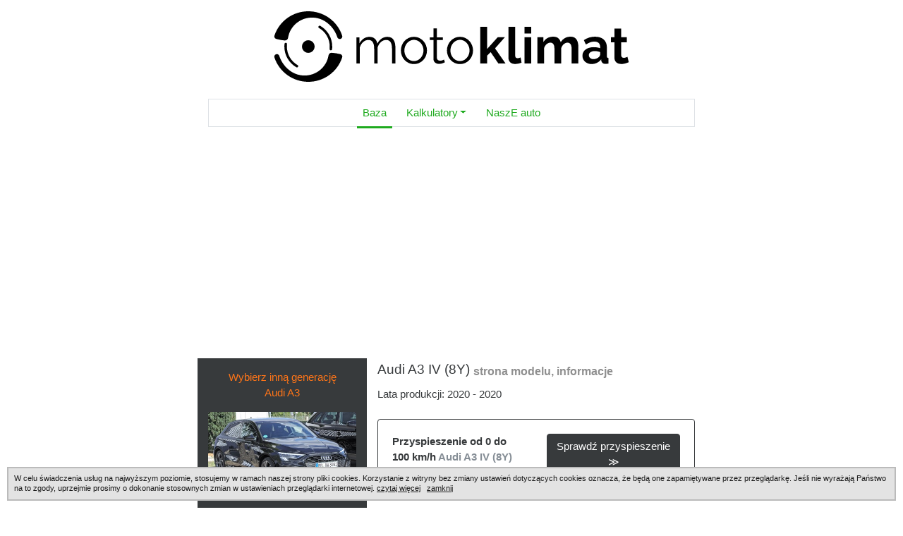

--- FILE ---
content_type: text/html; charset=UTF-8
request_url: https://motoklimat.pl/baza/audi/a3/iv-8y
body_size: 8317
content:
<!doctype html> <html lang="pl"> <head> <meta charset="utf-8"> <title>Audi A3 IV (8Y) - strona modelu, informacje - MOTOKLIMAT.PL</title> <meta name="description" content="Audi A3 − samochód osobowy klasy kompaktowej produkowany pod niemiecką marką Audi od 1996 roku. Od 2020 roku produkowana jest czwarta generacja modelu&amp;hellip;"> <meta name="viewport" content="width=device-width, initial-scale=1, shrink-to-fit=no"> <link rel="stylesheet" href="https://motoklimat.pl/front/6f8.css"> <script>
      const ENVIRONMENT = 'production';
    </script> <script src="https://motoklimat.pl/front/1c89af.js" defer></script> <link rel="preload" href="/gfx/logo.svg" as="image"> <script async src="https://pagead2.googlesyndication.com/pagead/js/adsbygoogle.js?client=ca-pub-2444102104381060"
            crossorigin="anonymous"></script> <meta property="og:title" content="Audi A3 IV (8Y) - strona modelu, informacje - MOTOKLIMAT.PL"/> <meta property="og:title" content="Audi A3 − samochód osobowy klasy kompaktowej produkowany pod niemiecką marką Audi od 1996 roku. Od 2020 roku produkowana jest czwarta generacja modelu&amp;hellip;"> <meta property="og:site_name" content="MOTOKLIMAT.PL"> <meta property="og:type" content="article"> <meta property="og:url" content="https://motoklimat.pl/baza/audi/a3/iv-8y"/> <meta property="og:image" content="https://motoklimat.pl/repo/c/35/435.800.jpg"/> <meta name="robots" content="index, follow"/> </head> <body> <!-- Google Tag Manager (noscript) --> <noscript> <iframe src="https://www.googletagmanager.com/ns.html?id=GTM-NZPWQGC" height="0" width="0" style="display:none;visibility:hidden"></iframe> </noscript> <!-- End Google Tag Manager (noscript) --> <div class="container mt-3"> <div class="row"> <div class="col"> <h1> <a style="color: #000;" href="/"> <svg style="display: block; aspect-ratio: 564/112; width: 100%; max-width: 100%; max-height: 100px;" width="564px" height="112px" viewBox="0 0 564 112" version="1.1" xmlns="http://www.w3.org/2000/svg" xmlns:xlink="http://www.w3.org/1999/xlink"> <g transform="translate(0.659947, -0.000000)"> <g transform="translate(-0.000000, 0.000000)"> <path d="M18.2066141,49.9971059 L18.4399216,50.0093772 C19.5377941,50.130826 20.3293419,51.1192812 20.2078931,52.2171537 C20.0696676,53.4666835 20,54.7288533 20,56 C20,68.2767895 26.5597633,79.408649 36.9934568,85.4480028 C37.9494281,86.0013495 38.27582,87.2248935 37.7224733,88.1808648 C37.1691267,89.1368362 35.9455827,89.463228 34.9896113,88.9098814 C23.3327434,82.1625154 16,69.7189155 16,56 C16,54.5818456 16.0777718,53.1728522 16.2321452,51.7773487 C16.3362441,50.8363152 17.0773274,50.1203365 17.9783126,50.0114568 L18.2066141,49.9971059 Z M54,46 C59.5228475,46 64,50.4771525 64,56 C64,61.5228475 59.5228475,66 54,66 C48.4771525,66 44,61.5228475 44,56 C44,50.4771525 48.4771525,46 54,46 Z M73.0029803,23.0858314 C84.6639801,29.8320795 92,42.278034 92,56 C92,57.4227553 91.9217228,58.8362881 91.7663507,60.2362265 C91.6445083,61.3340554 90.6557693,62.1252487 89.5579405,62.0034062 C88.4601116,61.8815638 87.6689183,60.8928248 87.7907608,59.794996 C87.9298799,58.5415003 88,57.2752686 88,56 C88,43.7204828 81.437303,32.5865123 70.9999154,26.5481617 C70.0438193,25.9950307 69.7171516,24.7715603 70.2702827,23.8154642 C70.8234138,22.859368 72.0468842,22.5327003 73.0029803,23.0858314 Z" /> <path d="M91.0200535,65.88 C91.2301767,65.88 91.4372727,65.8929615 91.6405854,65.9181285 L91.2653615,65.8950384 C95.7284633,66.1443597 100.304195,66.885092 104.98694,68.1153445 C106.675397,68.5589366 107.829085,69.9988829 107.975011,71.6283909 C108.025426,72.154636 107.970713,72.6992315 107.796292,73.2339503 C100.317877,96.1604884 78.6990644,112 53.9955983,112 C29.2944254,112 7.67714782,96.1634154 0.196843861,73.2398975 C-0.489084442,71.1378586 0.675006933,68.8829714 2.79691472,68.2034659 C4.9188225,67.5239604 7.19502339,68.6771516 7.88095169,70.7791905 C11.1472063,80.7886829 17.5602159,89.2225976 25.8660356,95.0879304 L25.8675172,95.0417006 C32.143405,99.4245681 39.8068335,102 48.0797011,102 C67.184525,102 83.0391924,88.2651475 86.0607994,70.2538929 C86.367152,67.7877811 88.4708097,65.88 91.0200535,65.88 Z M53.9955983,0 C78.7079912,0 100.332779,15.8509075 107.803839,38.7892019 C108.4886,40.8916142 107.323256,43.1458667 105.200972,43.8242158 C103.078687,44.5025648 100.803127,43.3481334 100.118366,41.245721 C96.8760668,31.2909325 90.5216231,22.8926335 82.2876143,17.0273058 L82.286885,17.0729049 C75.9808608,12.6203619 68.2562137,10 59.9114954,10 C40.7231232,10 24.8133966,23.8552443 21.8914923,41.9828715 C21.5903081,44.4555434 19.4837535,46.37 16.9300535,46.37 C16.815811,46.37 16.7024634,46.3661686 16.5901321,46.3586272 C16.5536585,46.3584797 16.5181823,46.3569744 16.4834891,46.3541813 C12.4221846,46.0272088 8.25885775,45.2941838 3.99816896,44.1567281 L2.93461735,43.8649664 L2.95054488,43.8095811 L2.80440201,43.7656343 C0.682915883,43.084838 -0.479777372,40.829243 0.207453945,38.7276218 C7.69806238,15.8206022 29.3069508,0 53.9955983,0 Z" /> </g> <g transform="translate(130.326303, 24.600000)"> <path d="M61.995,58.4 L56.555,58.4 L56.555,35.11125 C56.555,30.2820833 55.7895833,26.71375 54.25875,24.40625 C52.7279167,22.09875 50.4266667,20.945 47.355,20.945 C44.1983333,20.945 41.383125,22.0658333 38.909375,24.3075 C36.435625,26.5491667 34.6954167,29.4379167 33.68875,32.97375 L33.68875,58.4 L28.25,58.4 L28.25,35.11125 C28.25,30.2129167 27.4977083,26.6272917 25.993125,24.354375 C24.4885417,22.0814583 22.2004167,20.945 19.12875,20.945 C16.02625,20.945 13.2285417,22.0391667 10.735625,24.2275 C8.24270833,26.4158333 6.47708333,29.3045833 5.43875,32.89375 L5.43875,58.4 L-2.84217094e-14,58.4 L-2.84217094e-14,16.71125 L4.9875,16.71125 L4.9875,26.18875 C6.725,22.93875 8.96958333,20.4304167 11.72125,18.66375 C14.4729167,16.8970833 17.5316667,16.01375 20.8975,16.01375 C24.3641667,16.01375 27.1689583,17.00375 29.311875,18.98375 C31.4547917,20.96375 32.7504167,23.54875 33.19875,26.73875 C35.12875,23.2129167 37.43875,20.5439583 40.12875,18.731875 C42.81875,16.9197917 45.88625,16.01375 49.33125,16.01375 C51.6679167,16.01375 53.641875,16.438125 55.253125,17.286875 C56.864375,18.135625 58.165625,19.3466667 59.156875,20.92 C60.148125,22.4933333 60.8689583,24.3858333 61.319375,26.5975 C61.7697917,28.8091667 61.995,31.2704167 61.995,33.98125 L61.995,58.4 Z M91.3357652,59.2 C88.3149318,59.2 85.5480568,58.630625 83.0351402,57.491875 C80.5222235,56.353125 78.3401402,54.78375 76.4888902,52.78375 C74.6376402,50.78375 73.2053485,48.484375 72.1920152,45.885625 C71.1786818,43.286875 70.6720152,40.5408333 70.6720152,37.6475 C70.6720152,34.7 71.1826402,31.9270833 72.2038902,29.32875 C73.2251402,26.7304167 74.6613902,24.43125 76.5126402,22.43125 C78.3638902,20.43125 80.5553485,18.8616667 83.0870152,17.7225 C85.6186818,16.5833333 88.3778485,16.01375 91.3645152,16.01375 C94.3503485,16.01375 97.0997235,16.5833333 99.6126402,17.7225 C102.125557,18.8616667 104.317015,20.43125 106.187015,22.43125 C108.057015,24.43125 109.50264,26.7304167 110.52389,29.32875 C111.54514,31.9270833 112.055765,34.7 112.055765,37.6475 C112.055765,40.5408333 111.549099,43.286875 110.535765,45.885625 C109.522432,48.484375 108.08639,50.78375 106.22764,52.78375 C104.36889,54.78375 102.177432,56.353125 99.6532652,57.491875 C97.1290985,58.630625 94.3565985,59.2 91.3357652,59.2 Z M76.2245152,37.745 C76.2245152,40.8325 76.9061818,43.64375 78.2695152,46.17875 C79.6328485,48.71375 81.4524318,50.7241667 83.7282652,52.21 C86.0040985,53.6958333 88.5320152,54.43875 91.3120152,54.43875 C94.0920152,54.43875 96.6334735,53.6825 98.9363902,52.17 C101.239307,50.6575 103.076182,48.6166667 104.447015,46.0475 C105.817849,43.4783333 106.503265,40.6516667 106.503265,37.5675 C106.503265,34.4833333 105.817849,31.6697917 104.447015,29.126875 C103.076182,26.5839583 101.240557,24.55625 98.9401402,23.04375 C96.6397235,21.53125 94.1049318,20.775 91.3357652,20.775 C88.5715985,20.775 86.0445152,21.5460417 83.7545152,23.088125 C81.4645152,24.6302083 79.6370152,26.6752083 78.2720152,29.223125 C76.9070152,31.7710417 76.2245152,34.6116667 76.2245152,37.745 Z M140.539464,56.3675 C140.125297,56.555 139.462589,56.8583333 138.551339,57.2775 C137.640089,57.6966667 136.549256,58.0739583 135.278839,58.409375 C134.008422,58.7447917 132.626547,58.9125 131.133214,58.9125 C129.551547,58.9125 128.091756,58.6177083 126.753839,58.028125 C125.415922,57.4385417 124.347797,56.5414583 123.549464,55.336875 C122.751131,54.1322917 122.351964,52.6454167 122.351964,50.87625 L122.351964,21.0775 L116.578214,21.0775 L116.578214,16.71125 L122.351964,16.71125 L122.351964,2.62625 L127.790714,2.62625 L127.790714,16.71125 L137.339464,16.71125 L137.339464,21.0775 L127.790714,21.0775 L127.790714,49.35125 C127.897381,50.8604167 128.435506,51.990625 129.405089,52.741875 C130.374672,53.493125 131.496131,53.86875 132.769464,53.86875 C134.297797,53.86875 135.664256,53.6052083 136.868839,53.078125 C138.073422,52.5510417 138.815297,52.2045833 139.094464,52.03875 L140.539464,56.3675 Z M164.449821,59.2 C161.428987,59.2 158.662112,58.630625 156.149196,57.491875 C153.636279,56.353125 151.454196,54.78375 149.602946,52.78375 C147.751696,50.78375 146.319404,48.484375 145.306071,45.885625 C144.292737,43.286875 143.786071,40.5408333 143.786071,37.6475 C143.786071,34.7 144.296696,31.9270833 145.317946,29.32875 C146.339196,26.7304167 147.775446,24.43125 149.626696,22.43125 C151.477946,20.43125 153.669404,18.8616667 156.201071,17.7225 C158.732737,16.5833333 161.491904,16.01375 164.478571,16.01375 C167.464404,16.01375 170.213779,16.5833333 172.726696,17.7225 C175.239612,18.8616667 177.431071,20.43125 179.301071,22.43125 C181.171071,24.43125 182.616696,26.7304167 183.637946,29.32875 C184.659196,31.9270833 185.169821,34.7 185.169821,37.6475 C185.169821,40.5408333 184.663154,43.286875 183.649821,45.885625 C182.636487,48.484375 181.200446,50.78375 179.341696,52.78375 C177.482946,54.78375 175.291487,56.353125 172.767321,57.491875 C170.243154,58.630625 167.470654,59.2 164.449821,59.2 Z M149.338571,37.745 C149.338571,40.8325 150.020237,43.64375 151.383571,46.17875 C152.746904,48.71375 154.566487,50.7241667 156.842321,52.21 C159.118154,53.6958333 161.646071,54.43875 164.426071,54.43875 C167.206071,54.43875 169.747529,53.6825 172.050446,52.17 C174.353362,50.6575 176.190237,48.6166667 177.561071,46.0475 C178.931904,43.4783333 179.617321,40.6516667 179.617321,37.5675 C179.617321,34.4833333 178.931904,31.6697917 177.561071,29.126875 C176.190237,26.5839583 174.354612,24.55625 172.054196,23.04375 C169.753779,21.53125 167.218987,20.775 164.449821,20.775 C161.685654,20.775 159.158571,21.5460417 156.868571,23.088125 C154.578571,24.6302083 152.751071,26.6752083 151.386071,29.223125 C150.021071,31.7710417 149.338571,34.6116667 149.338571,37.745 Z M225.46625,58.4 L213.22375,40.31625 L207.50375,45.91625 L207.50375,58.4 L196.78375,58.4 L196.78375,3.55271368e-15 L207.50375,3.55271368e-15 L207.50375,35.34625 L224.41375,16.54 L235.8025,16.54 L220.13625,34.325 L236.89,58.4 L225.46625,58.4 Z M241.398825,3.55271368e-15 L252.118825,3.55271368e-15 L252.118825,44.93 C252.118825,46.8866667 252.444866,48.1979167 253.09695,48.86375 C253.749033,49.5295833 254.612575,49.8625 255.687575,49.8625 C256.590908,49.8625 257.489033,49.7483333 258.38195,49.52 C259.274866,49.2916667 260.056325,49.0204167 260.726325,48.70625 L262.206325,56.91875 C260.744658,57.5670833 259.063408,58.0875 257.162575,58.48 C255.261741,58.8725 253.517575,59.06875 251.930075,59.06875 C248.609241,59.06875 246.023825,58.1689583 244.173825,56.369375 C242.323825,54.5697917 241.398825,52.0308333 241.398825,48.7525 L241.398825,3.55271368e-15 Z M266.824409,58.4 L266.824409,16.49625 L277.544409,16.49625 L277.544409,58.4 L266.824409,58.4 Z M266.824409,10.60375 L266.824409,3.55271368e-15 L277.544409,3.55271368e-15 L277.544409,10.60375 L266.824409,10.60375 Z M352.405989,58.4 L341.685989,58.4 L341.685989,34.89625 C341.685989,31.5570833 341.111614,29.1060417 339.962864,27.543125 C338.814114,25.9802083 337.213905,25.19875 335.162239,25.19875 C333.080572,25.19875 331.097655,26.015 329.213489,27.6475 C327.329322,29.28 325.979322,31.3858333 325.163489,33.965 L325.163489,58.4 L314.443489,58.4 L314.443489,34.89625 C314.443489,31.5270833 313.876405,29.0685417 312.742239,27.520625 C311.608072,25.9727083 310.015155,25.19875 307.963489,25.19875 C305.911822,25.19875 303.936405,26.0002083 302.037239,27.603125 C300.138072,29.2060417 298.780572,31.3120833 297.964739,33.92125 L297.964739,58.4 L287.244739,58.4 L287.244739,16.49625 L296.928489,16.49625 L296.928489,24.22875 C298.538489,21.49625 300.67953,19.3983333 303.351614,17.935 C306.023697,16.4716667 309.102239,15.74 312.587239,15.74 C316.053905,15.74 318.755155,16.5964583 320.690989,18.309375 C322.626822,20.0222917 323.858905,22.1195833 324.387239,24.60125 C326.085572,21.75125 328.255989,19.561875 330.898489,18.033125 C333.540989,16.504375 336.532655,15.74 339.873489,15.74 C342.441822,15.74 344.545364,16.21 346.184114,17.15 C347.822864,18.09 349.092239,19.3527083 349.992239,20.938125 C350.892239,22.5235417 351.51953,24.2927083 351.874114,26.245625 C352.228697,28.1985417 352.405989,30.1879167 352.405989,32.21375 L352.405989,58.4 Z M358.895726,46.03125 C358.895726,43.2929167 359.661559,40.9022917 361.193226,38.859375 C362.724893,36.8164583 364.842184,35.2254167 367.545101,34.08625 C370.248018,32.9470833 373.359476,32.3775 376.879476,32.3775 C378.650309,32.3775 380.437393,32.5183333 382.240726,32.8 C384.044059,33.0816667 385.625309,33.50375 386.984476,34.06625 L386.984476,31.82 C386.984476,29.1733333 386.198851,27.1283333 384.627601,25.685 C383.056351,24.2416667 380.727393,23.52 377.640726,23.52 C375.323226,23.52 373.123018,23.92125 371.040101,24.72375 C368.957184,25.52625 366.766559,26.68875 364.468226,28.21125 L361.078226,21.23125 C363.846559,19.38875 366.680934,18.0129167 369.581351,17.10375 C372.481768,16.1945833 375.542809,15.74 378.764476,15.74 C384.699476,15.74 389.339893,17.231875 392.685726,20.215625 C396.031559,23.199375 397.704476,27.4758333 397.704476,33.045 L397.704476,46.43125 C397.704476,47.5495833 397.895934,48.3447917 398.278851,48.816875 C398.661768,49.2889583 399.313226,49.56375 400.233226,49.64125 L400.233226,58.4 C399.299059,58.5791667 398.446351,58.7133333 397.675101,58.8025 C396.903851,58.8916667 396.238226,58.93625 395.678226,58.93625 C393.543226,58.93625 391.930101,58.465 390.838851,57.5225 C389.747601,56.58 389.076559,55.3975 388.825726,53.975 L388.594476,51.84 C386.756976,54.2108333 384.479684,56.0302083 381.762601,57.298125 C379.045518,58.5660417 376.271143,59.2 373.439476,59.2 C370.666143,59.2 368.174059,58.620625 365.963226,57.461875 C363.752393,56.303125 362.021768,54.7264583 360.771351,52.731875 C359.520934,50.7372917 358.895726,48.50375 358.895726,46.03125 Z M384.940726,48.125 C385.556559,47.5233333 386.051143,46.8958333 386.424476,46.2425 C386.797809,45.5891667 386.984476,44.9958333 386.984476,44.4625 L386.984476,40.20125 C385.691976,39.7054167 384.301351,39.3141667 382.812601,39.0275 C381.323851,38.7408333 379.904059,38.5975 378.553226,38.5975 C375.773226,38.5975 373.493018,39.19 371.712601,40.375 C369.932184,41.56 369.041976,43.1383333 369.041976,45.11 C369.041976,46.1791667 369.335934,47.1960417 369.923851,48.160625 C370.511768,49.1252083 371.361976,49.9054167 372.474476,50.50125 C373.586976,51.0970833 374.930726,51.395 376.505726,51.395 C378.115726,51.395 379.684893,51.0872917 381.213226,50.471875 C382.741559,49.8564583 383.984059,49.0741667 384.940726,48.125 Z M432.4658,56.21125 C431.5183,56.6229167 430.411425,57.06 429.145175,57.5225 C427.878925,57.985 426.513092,58.3641667 425.047675,58.66 C423.582259,58.9558333 422.0908,59.10375 420.5733,59.10375 C418.602467,59.10375 416.788717,58.7610417 415.13205,58.075625 C413.475384,57.3902083 412.154342,56.2860417 411.168925,54.763125 C410.183509,53.2402083 409.6908,51.2516667 409.6908,48.7975 L409.6908,24.685 L404.22705,24.685 L404.22705,16.49625 L409.6908,16.49625 L409.6908,2.9 L420.4108,2.9 L420.4108,16.49625 L429.2658,16.49625 L429.2658,24.685 L420.4108,24.685 L420.4108,45.19375 C420.469134,46.63875 420.87955,47.6852083 421.64205,48.333125 C422.40455,48.9810417 423.3508,49.305 424.4808,49.305 C425.579134,49.305 426.666842,49.113125 427.743925,48.729375 C428.821009,48.345625 429.6783,48.0108333 430.3158,47.725 L432.4658,56.21125 Z" /> </g> </g> </svg> </a> </h1> </div> </div> </div> <div id="page"> <div class="container text-center mt-3"> <div class="row"> <div class="col"> <ul class="list-inline border mainNav mb-0"> <li class="list-inline-item active"> <a href="https://motoklimat.pl/baza">Baza</a> </li> <li class="list-inline-item "> <a class="dropdown-toggle" href="#" id="navbarDropdown" role="button" data-toggle="dropdown" aria-haspopup="true" aria-expanded="false">Kalkulatory</a> <ul class="dropdown-menu" aria-labelledby="navbarDropdown"> <li class="list-item"> <a class="dropdown-item " href="https://motoklimat.pl/kalkulatory/srednie-spalanie">Jak obliczyć spalanie</a> </li> <li class="list-item"> <a class="dropdown-item " href="https://motoklimat.pl/kalkulatory/koszt-przejechania-trasy">Jak obliczyć koszt przejechania trasy</a> </li> <li class="list-item"> <a class="dropdown-item " href="https://motoklimat.pl/kalkulatory/ev">Czy samochód elektryczny się opłaca</a> </li> <li class="list-item"> <a class="dropdown-item " href="https://motoklimat.pl/kalkulatory/moc-silnika">Kalkulator mocy silnika (kW / KM)</a> </li> <li class="list-item"> <a class="dropdown-item " href="https://motoklimat.pl/kalkulatory/mpg">Kalkulator zużycia paliwa mpg / l/100km</a> </li> <li class="list-item"> <a class="dropdown-item " href="https://motoklimat.pl/kalkulatory/rozmiar-opon">Kalkulator rozmiaru opon</a> </li> </ul> </li> <li class="list-inline-item "> <a href="https://motoklimat.pl/nasze-auto">NaszE auto</a> </li> </ul> </div> </div> </div> <div class="container mt-md-4"> <div class="row"> <div class="col-md-4 col-xl-3 bg-dark mb-4 pt-3 text-light"> <div class="mb-3"> <a class="text-warning text-center d-block" href="https://motoklimat.pl/baza/audi/a3">Wybierz inną generację<br>Audi A3</a> </div> <img title="Alexander Migl, CC BY-SA 4.0, <https://creativecommons.org/licenses/by-sa/4.0>, via Wikimedia Commons" src="https://motoklimat.pl/repo/c/35/435.400.jpg" class="img-fluid mb-3" alt="Audi A3 IV (8Y)"> <div class="d-none d-md-block"> <h3 class="h4">Menu</h3> <ul class="list-unstyled"> <li> <a class="d-block btn btn-dark text-left active" href="https://motoklimat.pl/baza/audi/a3/iv-8y">strona modelu, informacje</a> </li> <li> <a class="d-block btn btn-dark text-left " href="https://motoklimat.pl/baza/audi/a3/iv-8y/nadwozie">nadwozie, wymiary</a> </li> <li> <a class="d-block btn btn-dark text-left " href="https://motoklimat.pl/baza/audi/a3/iv-8y/bagaznik">bagażnik</a> </li> <li> <a class="d-block btn btn-dark text-left " href="https://motoklimat.pl/baza/audi/a3/iv-8y/silnik">silnik i skrzynia biegów</a> </li> <li> <a class="d-block btn btn-dark text-left " href="https://motoklimat.pl/baza/audi/a3/iv-8y/spalanie">spalanie</a> </li> <li> <a class="d-block btn btn-dark text-left " href="https://motoklimat.pl/baza/audi/a3/iv-8y/osiagi">osiągi, prędkość maksymalna, przyspieszenie</a> </li> <li> <a class="d-block btn btn-dark text-left " href="https://motoklimat.pl/baza/audi/a3/iv-8y/info">pozostałe informacje</a> </li> </ul> <div class="mt-4"> </div> </div> <div class="d-block d-md-none"> <div class="dropdown w-100 mb-4"> <button class="btn btn-light dropdown-toggle text-truncate w-100 " type="button" id="calculatorPicker" data-toggle="dropdown" aria-haspopup="true" aria-expanded="false"> Menu: strona modelu, informacje </button> <div class="dropdown-menu bg-light" aria-labelledby="calculatorPicker"> <li class="nav-item"> <a class="dropdown-item active" href="https://motoklimat.pl/baza/audi/a3/iv-8y">strona modelu, informacje</a> </li> <li class="nav-item"> <a class="dropdown-item " href="https://motoklimat.pl/baza/audi/a3/iv-8y/nadwozie">nadwozie, wymiary</a> </li> <li class="nav-item"> <a class="dropdown-item " href="https://motoklimat.pl/baza/audi/a3/iv-8y/bagaznik">bagażnik</a> </li> <li class="nav-item"> <a class="dropdown-item " href="https://motoklimat.pl/baza/audi/a3/iv-8y/silnik">silnik i skrzynia biegów</a> </li> <li class="nav-item"> <a class="dropdown-item " href="https://motoklimat.pl/baza/audi/a3/iv-8y/spalanie">spalanie</a> </li> <li class="nav-item"> <a class="dropdown-item " href="https://motoklimat.pl/baza/audi/a3/iv-8y/osiagi">osiągi, prędkość maksymalna, przyspieszenie</a> </li> <li class="nav-item"> <a class="dropdown-item " href="https://motoklimat.pl/baza/audi/a3/iv-8y/info">pozostałe informacje</a> </li> </div> </div> </div> </div> <div class="col-md-8 col-xl-9"> <h1 class="pageTitle">Audi A3 IV (8Y) <strong>strona modelu, informacje</strong></h1> Lata produkcji: 2020 - 2020 <div class="mt-4"> <a href="https://motoklimat.pl/baza/audi/a3/iv-8y/osiagi" class="card border-secondary box-link mb-4 text-body"> <div class="card-body row mb-0"> <div class="col-12 col-sm-6 col-lg-8"> <p class="mb-0"> <strong>Przyspieszenie od 0 do 100 km/h <span class="text-muted">Audi A3 IV (8Y)</span></strong> <br> od 8.4 s </p> </div> <div class="col-12 text-right col-sm-6 col-lg-4 mt-2 mt-md-0"> <span class="btn btn-secondary w-100">Sprawdź przyspieszenie &#8811;</span> </div> </div> </a> <a href="https://motoklimat.pl/baza/audi/a3/iv-8y/osiagi" class="card border-secondary box-link mb-4 text-body"> <div class="card-body row mb-0"> <div class="col-12 col-sm-6 col-lg-8"> <p class="mb-0"> <strong>Prędkość maksymalna <span class="text-muted">Audi A3 IV (8Y)</span></strong> <br> do 232 km/h </p> </div> <div class="col-12 text-right col-sm-6 col-lg-4 mt-2 mt-md-0"> <span class="btn btn-secondary w-100">Sprawdź osiągi &#8811;</span> </div> </div> </a> <a href="https://motoklimat.pl/baza/audi/a3/iv-8y/spalanie" class="card border-secondary box-link mb-4 text-body"> <div class="card-body row mb-0"> <div class="col-12 col-sm-6 col-lg-8"> <p class="mb-0"> <strong>Spalanie <span class="text-muted">Audi A3 IV (8Y)</span></strong> <br> od 3.4 l / 100km </p> </div> <div class="col-12 text-right col-sm-6 col-lg-4 mt-2 mt-md-0"> <span class="btn btn-secondary w-100">Sprawdź spalanie &#8811;</span> </div> </div> </a> <a href="https://motoklimat.pl/baza/audi/a3/iv-8y/silnik" class="card border-secondary box-link mb-4 text-body"> <div class="card-body row mb-0"> <div class="col-12 col-sm-6 col-lg-8"> <p class="mb-0"> <strong>Moc <span class="text-muted">Audi A3 IV (8Y)</span></strong> <br> od 116 do 150 km </p> </div> <div class="col-12 text-right col-sm-6 col-lg-4 mt-2 mt-md-0"> <span class="btn btn-secondary w-100">Zobacz silniki &#8811;</span> </div> </div> </a> <a href="https://motoklimat.pl/baza/audi/a3/iv-8y/nadwozie" class="card border-secondary box-link mb-4 text-body"> <div class="card-body row mb-0"> <div class="col-12 col-sm-6 col-lg-8"> <p class="mb-0"> <strong>Dostępne nadwozia <span class="text-muted">Audi A3 IV (8Y)</span></strong> <br> <span class="text-nowrap">Hatchback 5 drzwi Sportback,</span> <span class="text-nowrap">Sedan</span> </p> </div> <div class="col-12 text-right col-sm-6 col-lg-4 mt-2 mt-md-0"> <span class="btn btn-secondary w-100">Zobacz nadwozia &#8811;</span> </div> </div> </a> <p class="mt-4">Audi A3 − samochód osobowy klasy kompaktowej produkowany pod niemiecką marką Audi od 1996 roku. Od 2020 roku produkowana jest czwarta generacja modelu.</p> </div> <div class="mt-4 d-md-none" id="ocacGenerationBody"> <script>
                        if (window.matchMedia('screen and (max-width: 767px)').matches) {
                            document.getElementById('ocacGenerationBody').appendChild(document.getElementById('ocAcWidget'));
                        }
                    </script> </div> </div> </div> </div> </div> <div class="pageFooter mt-3"> <footer class="container py-2"> <div class="row"> <div class="col"> Dane które przeglądasz pochodzą z car2db.com oraz wikipedia.org <!-- | <a class="text-dark" href="--><!--">Polityka prywatności</a>--> </div> </div> </footer> </div> <script defer src="https://static.cloudflareinsights.com/beacon.min.js/vcd15cbe7772f49c399c6a5babf22c1241717689176015" integrity="sha512-ZpsOmlRQV6y907TI0dKBHq9Md29nnaEIPlkf84rnaERnq6zvWvPUqr2ft8M1aS28oN72PdrCzSjY4U6VaAw1EQ==" data-cf-beacon='{"version":"2024.11.0","token":"65754ec1470c45c4813678690be5843b","r":1,"server_timing":{"name":{"cfCacheStatus":true,"cfEdge":true,"cfExtPri":true,"cfL4":true,"cfOrigin":true,"cfSpeedBrain":true},"location_startswith":null}}' crossorigin="anonymous"></script>
</body> </html> 

--- FILE ---
content_type: text/html; charset=utf-8
request_url: https://www.google.com/recaptcha/api2/aframe
body_size: 269
content:
<!DOCTYPE HTML><html><head><meta http-equiv="content-type" content="text/html; charset=UTF-8"></head><body><script nonce="0zYPLVxXYr9oEMo5zajW4Q">/** Anti-fraud and anti-abuse applications only. See google.com/recaptcha */ try{var clients={'sodar':'https://pagead2.googlesyndication.com/pagead/sodar?'};window.addEventListener("message",function(a){try{if(a.source===window.parent){var b=JSON.parse(a.data);var c=clients[b['id']];if(c){var d=document.createElement('img');d.src=c+b['params']+'&rc='+(localStorage.getItem("rc::a")?sessionStorage.getItem("rc::b"):"");window.document.body.appendChild(d);sessionStorage.setItem("rc::e",parseInt(sessionStorage.getItem("rc::e")||0)+1);localStorage.setItem("rc::h",'1768474005592');}}}catch(b){}});window.parent.postMessage("_grecaptcha_ready", "*");}catch(b){}</script></body></html>